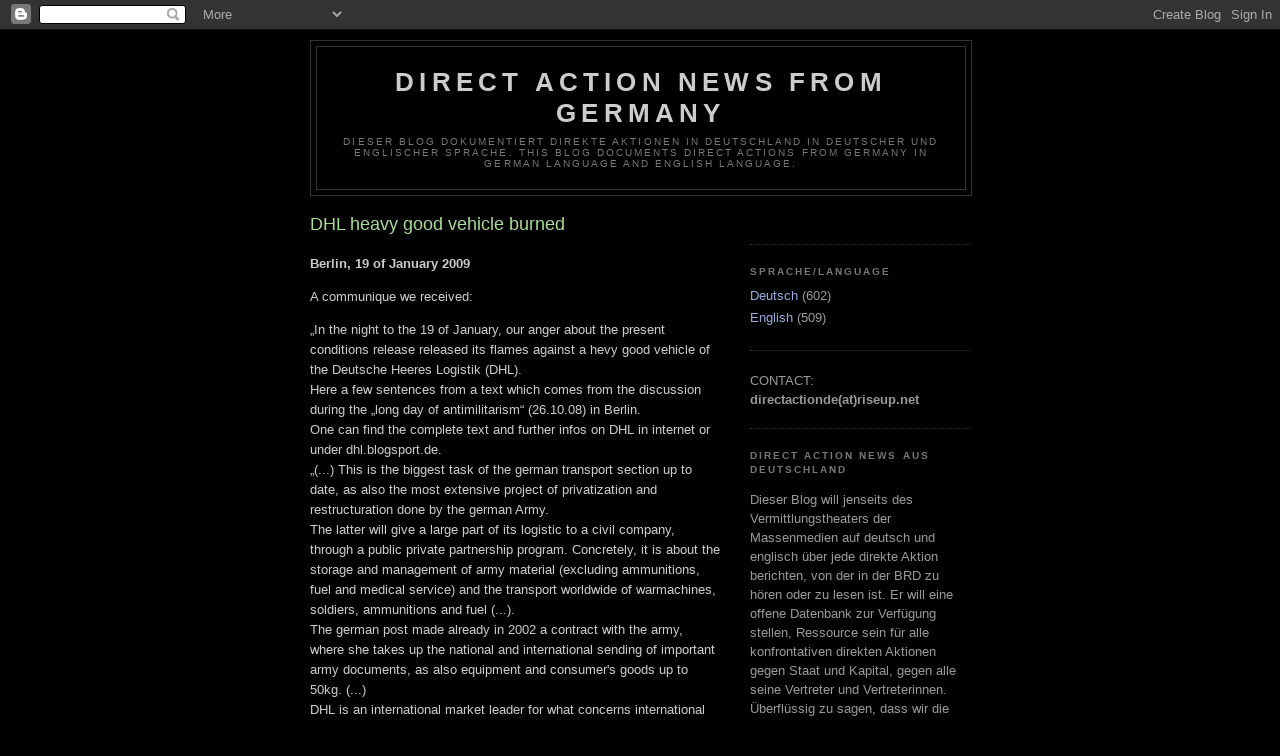

--- FILE ---
content_type: text/html; charset=UTF-8
request_url: https://directactionde.blogspot.com/2009/01/dhl-heavy-good-vehicle-burned.html
body_size: 13350
content:
<!DOCTYPE html>
<html dir='ltr'>
<head>
<link href='https://www.blogger.com/static/v1/widgets/2944754296-widget_css_bundle.css' rel='stylesheet' type='text/css'/>
<meta content='text/html; charset=UTF-8' http-equiv='Content-Type'/>
<meta content='blogger' name='generator'/>
<link href='https://directactionde.blogspot.com/favicon.ico' rel='icon' type='image/x-icon'/>
<link href='http://directactionde.blogspot.com/2009/01/dhl-heavy-good-vehicle-burned.html' rel='canonical'/>
<link rel="alternate" type="application/atom+xml" title="direct action news from germany - Atom" href="https://directactionde.blogspot.com/feeds/posts/default" />
<link rel="alternate" type="application/rss+xml" title="direct action news from germany - RSS" href="https://directactionde.blogspot.com/feeds/posts/default?alt=rss" />
<link rel="service.post" type="application/atom+xml" title="direct action news from germany - Atom" href="https://www.blogger.com/feeds/5617353451666682420/posts/default" />

<link rel="alternate" type="application/atom+xml" title="direct action news from germany - Atom" href="https://directactionde.blogspot.com/feeds/1059704417534071544/comments/default" />
<!--Can't find substitution for tag [blog.ieCssRetrofitLinks]-->
<link href='https://blogger.googleusercontent.com/img/b/R29vZ2xl/AVvXsEgufF7EdtSHHrwPXs5OHPiq7RWkGGVo_30zUZpDBalMcv5T9pethXPe_s7kY_eMReqN0khxwW5xVI0g6FjED5Esadp62g0LoSHVGI3WGR8OtRjJkiOoaFkkr7BerjJSPyj4J4cbHweWj8U/s320/gfx-dhl-fahrzeug-in-neukoelln-angezuendet,templateId%3DrenderScaled,property%3DBild,width%3D263.jpg' rel='image_src'/>
<meta content='http://directactionde.blogspot.com/2009/01/dhl-heavy-good-vehicle-burned.html' property='og:url'/>
<meta content='DHL heavy good vehicle burned' property='og:title'/>
<meta content='Berlin, 19 of January 2009    A communique we received:                „ In the night to the 19 of January, our anger about the present cond...' property='og:description'/>
<meta content='https://blogger.googleusercontent.com/img/b/R29vZ2xl/AVvXsEgufF7EdtSHHrwPXs5OHPiq7RWkGGVo_30zUZpDBalMcv5T9pethXPe_s7kY_eMReqN0khxwW5xVI0g6FjED5Esadp62g0LoSHVGI3WGR8OtRjJkiOoaFkkr7BerjJSPyj4J4cbHweWj8U/w1200-h630-p-k-no-nu/gfx-dhl-fahrzeug-in-neukoelln-angezuendet,templateId%3DrenderScaled,property%3DBild,width%3D263.jpg' property='og:image'/>
<title>direct action news from germany: DHL heavy good vehicle burned</title>
<style id='page-skin-1' type='text/css'><!--
/*
-----------------------------------------------
Blogger Template Style
Name:     Minima Black
Date:     26 Feb 2004
Updated by: Blogger Team
----------------------------------------------- */
/* Use this with templates/template-twocol.html */
body {
background:#000000;
margin:0;
color:#cccccc;
font: x-small "Trebuchet MS", Trebuchet, Verdana, Sans-serif;
font-size/* */:/**/small;
font-size: /**/small;
text-align: center;
}
a:link {
color:#99aadd;
text-decoration:none;
}
a:visited {
color:#aa77aa;
text-decoration:none;
}
a:hover {
color:#aadd99;
text-decoration:underline;
}
a img {
border-width:0;
}
/* Header
-----------------------------------------------
*/
#header-wrapper {
width:660px;
margin:0 auto 10px;
border:1px solid #333333;
}
#header-inner {
background-position: center;
margin-left: auto;
margin-right: auto;
}
#header {
margin: 5px;
border: 1px solid #333333;
text-align: center;
color:#cccccc;
}
#header h1 {
margin:5px 5px 0;
padding:15px 20px .25em;
line-height:1.2em;
text-transform:uppercase;
letter-spacing:.2em;
font: normal bold 200% 'Trebuchet MS',Trebuchet,Verdana,Sans-serif;
}
#header a {
color:#cccccc;
text-decoration:none;
}
#header a:hover {
color:#cccccc;
}
#header .description {
margin:0 5px 5px;
padding:0 20px 15px;
max-width:700px;
text-transform:uppercase;
letter-spacing:.2em;
line-height: 1.4em;
font: normal normal 78% 'Trebuchet MS', Trebuchet, Verdana, Sans-serif;
color: #777777;
}
#header img {
margin-left: auto;
margin-right: auto;
}
/* Outer-Wrapper
----------------------------------------------- */
#outer-wrapper {
width: 660px;
margin:0 auto;
padding:10px;
text-align:left;
font: normal normal 100% Arial, sans-serif;
}
#main-wrapper {
width: 410px;
float: left;
word-wrap: break-word; /* fix for long text breaking sidebar float in IE */
overflow: hidden;     /* fix for long non-text content breaking IE sidebar float */
}
#sidebar-wrapper {
width: 220px;
float: right;
word-wrap: break-word; /* fix for long text breaking sidebar float in IE */
overflow: hidden;     /* fix for long non-text content breaking IE sidebar float */
}
/* Headings
----------------------------------------------- */
h2 {
margin:1.5em 0 .75em;
font:normal bold 78% 'Trebuchet MS',Trebuchet,Arial,Verdana,Sans-serif;
line-height: 1.4em;
text-transform:uppercase;
letter-spacing:.2em;
color:#777777;
}
/* Posts
-----------------------------------------------
*/
h2.date-header {
margin:1.5em 0 .5em;
}
.post {
margin:.5em 0 1.5em;
border-bottom:1px dotted #333333;
padding-bottom:1.5em;
}
.post h3 {
margin:.25em 0 0;
padding:0 0 4px;
font-size:140%;
font-weight:normal;
line-height:1.4em;
color:#aadd99;
}
.post h3 a, .post h3 a:visited, .post h3 strong {
display:block;
text-decoration:none;
color:#aadd99;
font-weight:bold;
}
.post h3 strong, .post h3 a:hover {
color:#cccccc;
}
.post-body {
margin:0 0 .75em;
line-height:1.6em;
}
.post-body blockquote {
line-height:1.3em;
}
.post-footer {
margin: .75em 0;
color:#777777;
text-transform:uppercase;
letter-spacing:.1em;
font: normal normal 78% 'Trebuchet MS', Trebuchet, Arial, Verdana, Sans-serif;
line-height: 1.4em;
}
.comment-link {
margin-left:.6em;
}
.post img, table.tr-caption-container {
padding:4px;
border:1px solid #333333;
}
.tr-caption-container img {
border: none;
padding: 0;
}
.post blockquote {
margin:1em 20px;
}
.post blockquote p {
margin:.75em 0;
}
/* Comments
----------------------------------------------- */
#comments h4 {
margin:1em 0;
font-weight: bold;
line-height: 1.4em;
text-transform:uppercase;
letter-spacing:.2em;
color: #777777;
}
#comments-block {
margin:1em 0 1.5em;
line-height:1.6em;
}
#comments-block .comment-author {
margin:.5em 0;
}
#comments-block .comment-body {
margin:.25em 0 0;
}
#comments-block .comment-footer {
margin:-.25em 0 2em;
line-height: 1.4em;
text-transform:uppercase;
letter-spacing:.1em;
}
#comments-block .comment-body p {
margin:0 0 .75em;
}
.deleted-comment {
font-style:italic;
color:gray;
}
.feed-links {
clear: both;
line-height: 2.5em;
}
#blog-pager-newer-link {
float: left;
}
#blog-pager-older-link {
float: right;
}
#blog-pager {
text-align: center;
}
/* Sidebar Content
----------------------------------------------- */
.sidebar {
color: #999999;
line-height: 1.5em;
}
.sidebar ul {
list-style:none;
margin:0 0 0;
padding:0 0 0;
}
.sidebar li {
margin:0;
padding-top:0;
padding-right:0;
padding-bottom:.25em;
padding-left:15px;
text-indent:-15px;
line-height:1.5em;
}
.sidebar .widget, .main .widget {
border-bottom:1px dotted #333333;
margin:0 0 1.5em;
padding:0 0 1.5em;
}
.main .Blog {
border-bottom-width: 0;
}
/* Profile
----------------------------------------------- */
.profile-img {
float: left;
margin-top: 0;
margin-right: 5px;
margin-bottom: 5px;
margin-left: 0;
padding: 4px;
border: 1px solid #333333;
}
.profile-data {
margin:0;
text-transform:uppercase;
letter-spacing:.1em;
font: normal normal 78% 'Trebuchet MS', Trebuchet, Arial, Verdana, Sans-serif;
color: #777777;
font-weight: bold;
line-height: 1.6em;
}
.profile-datablock {
margin:.5em 0 .5em;
}
.profile-textblock {
margin: 0.5em 0;
line-height: 1.6em;
}
.profile-link {
font: normal normal 78% 'Trebuchet MS', Trebuchet, Arial, Verdana, Sans-serif;
text-transform: uppercase;
letter-spacing: .1em;
}
/* Footer
----------------------------------------------- */
#footer {
width:660px;
clear:both;
margin:0 auto;
padding-top:15px;
line-height: 1.6em;
text-transform:uppercase;
letter-spacing:.1em;
text-align: center;
}

--></style>
<link href='https://www.blogger.com/dyn-css/authorization.css?targetBlogID=5617353451666682420&amp;zx=cacf5887-3eaf-461d-8ac8-07780a781c48' media='none' onload='if(media!=&#39;all&#39;)media=&#39;all&#39;' rel='stylesheet'/><noscript><link href='https://www.blogger.com/dyn-css/authorization.css?targetBlogID=5617353451666682420&amp;zx=cacf5887-3eaf-461d-8ac8-07780a781c48' rel='stylesheet'/></noscript>
<meta name='google-adsense-platform-account' content='ca-host-pub-1556223355139109'/>
<meta name='google-adsense-platform-domain' content='blogspot.com'/>

</head>
<body>
<div class='navbar section' id='navbar'><div class='widget Navbar' data-version='1' id='Navbar1'><script type="text/javascript">
    function setAttributeOnload(object, attribute, val) {
      if(window.addEventListener) {
        window.addEventListener('load',
          function(){ object[attribute] = val; }, false);
      } else {
        window.attachEvent('onload', function(){ object[attribute] = val; });
      }
    }
  </script>
<div id="navbar-iframe-container"></div>
<script type="text/javascript" src="https://apis.google.com/js/platform.js"></script>
<script type="text/javascript">
      gapi.load("gapi.iframes:gapi.iframes.style.bubble", function() {
        if (gapi.iframes && gapi.iframes.getContext) {
          gapi.iframes.getContext().openChild({
              url: 'https://www.blogger.com/navbar/5617353451666682420?po\x3d1059704417534071544\x26origin\x3dhttps://directactionde.blogspot.com',
              where: document.getElementById("navbar-iframe-container"),
              id: "navbar-iframe"
          });
        }
      });
    </script><script type="text/javascript">
(function() {
var script = document.createElement('script');
script.type = 'text/javascript';
script.src = '//pagead2.googlesyndication.com/pagead/js/google_top_exp.js';
var head = document.getElementsByTagName('head')[0];
if (head) {
head.appendChild(script);
}})();
</script>
</div></div>
<div id='outer-wrapper'><div id='wrap2'>
<!-- skip links for text browsers -->
<span id='skiplinks' style='display:none;'>
<a href='#main'>skip to main </a> |
      <a href='#sidebar'>skip to sidebar</a>
</span>
<div id='header-wrapper'>
<div class='header section' id='header'><div class='widget Header' data-version='1' id='Header1'>
<div id='header-inner'>
<div class='titlewrapper'>
<h1 class='title'>
<a href='https://directactionde.blogspot.com/'>
direct action news from germany
</a>
</h1>
</div>
<div class='descriptionwrapper'>
<p class='description'><span>Dieser Blog dokumentiert direkte Aktionen in Deutschland in deutscher und englischer Sprache.

This blog documents direct actions from Germany in  german language and english language.</span></p>
</div>
</div>
</div></div>
</div>
<div id='content-wrapper'>
<div id='crosscol-wrapper' style='text-align:center'>
<div class='crosscol no-items section' id='crosscol'></div>
</div>
<div id='main-wrapper'>
<div class='main section' id='main'><div class='widget Blog' data-version='1' id='Blog1'>
<div class='blog-posts hfeed'>

          <div class="date-outer">
        

          <div class="date-posts">
        
<div class='post-outer'>
<div class='post hentry uncustomized-post-template' itemprop='blogPost' itemscope='itemscope' itemtype='http://schema.org/BlogPosting'>
<meta content='https://blogger.googleusercontent.com/img/b/R29vZ2xl/AVvXsEgufF7EdtSHHrwPXs5OHPiq7RWkGGVo_30zUZpDBalMcv5T9pethXPe_s7kY_eMReqN0khxwW5xVI0g6FjED5Esadp62g0LoSHVGI3WGR8OtRjJkiOoaFkkr7BerjJSPyj4J4cbHweWj8U/s320/gfx-dhl-fahrzeug-in-neukoelln-angezuendet,templateId%3DrenderScaled,property%3DBild,width%3D263.jpg' itemprop='image_url'/>
<meta content='5617353451666682420' itemprop='blogId'/>
<meta content='1059704417534071544' itemprop='postId'/>
<a name='1059704417534071544'></a>
<h3 class='post-title entry-title' itemprop='name'>
DHL heavy good vehicle burned
</h3>
<div class='post-header'>
<div class='post-header-line-1'></div>
</div>
<div class='post-body entry-content' id='post-body-1059704417534071544' itemprop='description articleBody'>
<p style="margin-bottom: 0cm; font-weight: bold;"><span style="font-family:Arial,sans-serif;">Berlin, 19 of January 2009</span></p>   <p style="margin-bottom: 0cm;"><span style="font-family:Arial,sans-serif;">A communique we received:</span><br /></p>               <p style="margin-bottom: 0cm;">&#8222;<span style="font-family:Arial,sans-serif;">In the night to the 19 of January, our anger about the present conditions release released its flames against a hevy good vehicle of the Deutsche Heeres Logistik (DHL).<br />Here a few sentences from a text which comes from the discussion during the &#8222;long day of antimilitarism&#8220; (26.10.08) in Berlin.</span><br /><span style="font-family:Arial,sans-serif;">One can find the complete text and further infos on DHL in internet or under dhl.blogsport.de.</span><br />&#8222;<span style="font-family:Arial,sans-serif;">(...) This is the biggest task of the german transport section up to date, as also the most extensive project of privatization and restructuration done by the german Army.<br />The latter will give a large part of its logistic to a civil company, through a public private partnership program. Concretely, it is about the storage and management of army material (excluding ammunitions, fuel and medical service) and the transport worldwide of warmachines, soldiers, ammunitions and fuel (...).</span><br /><span style="font-family:Arial,sans-serif;">The german post made already in 2002 a contract with the army, where she takes up the national and international sending of important army documents, as also equipment and consumer's goods up to 50kg. (...)<br />DHL is an international market leader for what concerns international express sending and transport on earth, but also for international airsending and maritime, being as well the first company which offered its services of logistic straight after the economical sanctions of the UN against Iraq have been stopped back in May 2003. The main customer there is the US army, through which DHL avances from being a mere warprofiteer towards being actively involved as war and occupation helper. The german post AG, as mothercompany of DHL, is concerned about secrecy and tries to play down the role of the freight for the public opinion as a mere post service for us soldiers.(...).</span><br /><span style="font-family:Arial,sans-serif;">Because of the difficult situation in terms of security, DHL uses tanked, unmarked vehicles. Just in afew, secure places they use the typical yellow DHL vehicles. The logistic operations are coordinated by Paul Gilett, an ex-army officer. From soldier to organizer of war logistic &#8211; just like him, most of &#8222;experts on foreign affairs&#8220; of the iraqui DHL team have a background in the army.<br />Former english soldierts will be signed up for organizing the security of the transports.(...)<br />It is seems to be a worthwhile &#8222;comprehensive approach&#8220; for an antimilitarist counterstrategy to attack the militarization in plain clothes&#8220;.</span></p><p style="margin-bottom: 0cm;"><a href="https://blogger.googleusercontent.com/img/b/R29vZ2xl/AVvXsEgufF7EdtSHHrwPXs5OHPiq7RWkGGVo_30zUZpDBalMcv5T9pethXPe_s7kY_eMReqN0khxwW5xVI0g6FjED5Esadp62g0LoSHVGI3WGR8OtRjJkiOoaFkkr7BerjJSPyj4J4cbHweWj8U/s1600-h/gfx-dhl-fahrzeug-in-neukoelln-angezuendet,templateId%3DrenderScaled,property%3DBild,width%3D263.jpg" onblur="try {parent.deselectBloggerImageGracefully();} catch(e) {}"><img alt="" border="0" id="BLOGGER_PHOTO_ID_5295955291411155154" src="https://blogger.googleusercontent.com/img/b/R29vZ2xl/AVvXsEgufF7EdtSHHrwPXs5OHPiq7RWkGGVo_30zUZpDBalMcv5T9pethXPe_s7kY_eMReqN0khxwW5xVI0g6FjED5Esadp62g0LoSHVGI3WGR8OtRjJkiOoaFkkr7BerjJSPyj4J4cbHweWj8U/s320/gfx-dhl-fahrzeug-in-neukoelln-angezuendet,templateId%3DrenderScaled,property%3DBild,width%3D263.jpg" style="cursor: pointer; width: 263px; height: 230px;" /></a></p>     <span style="font-family:Arial,sans-serif;">From the press:</span><p style="margin-bottom: 0cm; color: rgb(153, 255, 153); font-weight: bold;"><span style=";font-family:Arial,sans-serif;font-size:130%;"  >Leftists groups claim responsability for some attacks</span></p>   <p style="margin-bottom: 0cm;"><span style="font-family:Arial,sans-serif;">in Berlin, each week cars go in flames. Mostly this is directed against upperclass cars, but in the night to monday a heavy good vehicle of the DHL, sistercompany of the german post.<br />Now a group took responsability for eight attacks.</span></p>         <p style="margin-bottom: 0cm;"><span style="font-family:Arial,sans-serif;">The line of politically motivated arsons against cars keep ongoing undisturbed throught the new year.<br />In the night to monday, a heavy good vehicle of the DHL got burned. A passer byer noticed the flames around 1am and called the fire brigade. Within the left scene, one makes often use of enflamable devices.<br />State securitys took up the investigations.<br />The cops declared this to be the number eight arson attack on cars in the new year. Within the last year, police registered 87 politically motivated arsons, from which 68 where on cars. 98 cars have been burned.</span></p>  <p style="margin-bottom: 0cm;"><span style="font-family:Arial,sans-serif;">Police is powerless</span></p>       <p style="margin-bottom: 0cm;"><span style="font-family:Arial,sans-serif;">By now one has a claim signed by a leftist group, claiming responsability for the arson of eight cars between Friedrichshain, Neukölln, Kreuzberg and Mitte, which took place last december. This &#8222;Movement for militant resistance (game of words in german: &#8222;bewegung für militante widerstand, bmw&#8220;) claimed to have done it against the &#8222;restructuration&#8220; of poorer districts. The claim is under the motto &#8222;burning expensive cars versus gentrification&#8220;. Gentrification is the word which is used by left circles to describe the displacement of tennants from their original area through luxurious restructuring.<br />The group &#8222;BMW&#8220; mean that such cars have been chosen exactly in those districts, where such process takes place at most. Within the claim one presents as well a way how to burn cars.<br />As said, police is powerless against such actions, since the latter can be done within few seconds and without notice.</span></p>  <p style="margin-bottom: 0cm;"><span style="font-family:Arial,sans-serif;">Source: Tagespiegel</span></p>
<div style='clear: both;'></div>
</div>
<div class='post-footer'>
<div class='post-footer-line post-footer-line-1'>
<span class='post-author vcard'>
</span>
<span class='post-timestamp'>
</span>
<span class='post-comment-link'>
</span>
<span class='post-icons'>
<span class='item-control blog-admin pid-1140074919'>
<a href='https://www.blogger.com/post-edit.g?blogID=5617353451666682420&postID=1059704417534071544&from=pencil' title='Post bearbeiten'>
<img alt='' class='icon-action' height='18' src='https://resources.blogblog.com/img/icon18_edit_allbkg.gif' width='18'/>
</a>
</span>
</span>
<div class='post-share-buttons goog-inline-block'>
</div>
</div>
<div class='post-footer-line post-footer-line-2'>
<span class='post-labels'>
Labels:
<a href='https://directactionde.blogspot.com/search/label/English' rel='tag'>English</a>
</span>
</div>
<div class='post-footer-line post-footer-line-3'>
<span class='post-location'>
</span>
</div>
</div>
</div>
<div class='comments' id='comments'>
<a name='comments'></a>
</div>
</div>

        </div></div>
      
</div>
<div class='blog-pager' id='blog-pager'>
<span id='blog-pager-newer-link'>
<a class='blog-pager-newer-link' href='https://directactionde.blogspot.com/2009/01/dhl-transporter-angezndet.html' id='Blog1_blog-pager-newer-link' title='Neuerer Post'>Neuerer Post</a>
</span>
<span id='blog-pager-older-link'>
<a class='blog-pager-older-link' href='https://directactionde.blogspot.com/2009/01/pfullinger-nazi-tattoostudio-gesmasht.html' id='Blog1_blog-pager-older-link' title='Älterer Post'>Älterer Post</a>
</span>
<a class='home-link' href='https://directactionde.blogspot.com/'>Startseite</a>
</div>
<div class='clear'></div>
<div class='post-feeds'>
</div>
</div></div>
</div>
<div id='sidebar-wrapper'>
<div class='sidebar section' id='sidebar'><div class='widget HTML' data-version='1' id='HTML1'>
<div class='widget-content'>
<div id="statcounter_image" style="display:inline;"><a class="statcounter" href="http://www.statcounter.com/blogger/" title="hit counter for blogger"><img alt="hit counter for blogger" style="border:none;" src="https://lh3.googleusercontent.com/blogger_img_proxy/AEn0k_tIfmVUYZRFKXr_VyRwSRFMN2JxV1PkF00EQwSzC5Q79pOpWSoptsXqKpGgYTiPqp08g2ER7F45bdY4SCJLSKyjb0CGubVuQw2Sun2i1ytW2sc=s0-d"></a></div>
</div>
<div class='clear'></div>
</div><div class='widget Label' data-version='1' id='Label1'>
<h2>Sprache/Language</h2>
<div class='widget-content list-label-widget-content'>
<ul>
<li>
<a dir='ltr' href='https://directactionde.blogspot.com/search/label/Deutsch'>Deutsch</a>
<span dir='ltr'>(602)</span>
</li>
<li>
<a dir='ltr' href='https://directactionde.blogspot.com/search/label/English'>English</a>
<span dir='ltr'>(509)</span>
</li>
</ul>
<div class='clear'></div>
</div>
</div><div class='widget Text' data-version='1' id='Text3'>
<div class='widget-content'>
<span>CONTACT: <span style="font-weight: bold;">directactionde(at)riseup.net</span></span><br/>
</div>
<div class='clear'></div>
</div><div class='widget Text' data-version='1' id='Text1'>
<h2 class='title'>Direct Action News aus Deutschland</h2>
<div class='widget-content'>
<blockquote></blockquote><blockquote></blockquote><p>Dieser Blog will jenseits des Vermittlungstheaters der Massenmedien auf deutsch und englisch über jede direkte Aktion berichten, von der in der BRD zu hören oder zu lesen ist. Er will eine offene Datenbank zur Verfügung stellen, Ressource sein für alle konfrontativen direkten Aktionen gegen Staat und Kapital, gegen alle seine Vertreter und Vertreterinnen.<br/>Überflüssig zu sagen, dass wir die Aktionen derjenigen dokumentieren wollen, die im andauernden sozialen Krieg beginnen zu handeln, die aktiv dafür kämpfen, die kapitalistischen Beziehungen zu überwinden, um zu einer Welt zu kommen, die befreit ist von Ausbeutung, Geschlechterrollenscheiß, Religion, Klassen und Nationen (und dem ganzen Rest, na klar). Was heißt, dass sich Nazis, ob autonom oder nicht, religiöse Freaks und ähnliche Nerds augenblicklich von hier verpissen sollten!<br/>Wir wollen die Verbreitung von Neuigkeiten über solche Aktionen in der BRD und sonstwo in der Welt verbessern: allzu oft stellen wir einen riesigen Mangel an Wissen dieser Art fest, überall und innerhalb der gesetzten Grenzen der BRD. Wir denken, dass es wichtig ist, die Verbreitung solcher Nachrichten zu forcieren, um Leute zu inspirieren und zu zeigen, dass Widerstand vielfältig, auf unterschiedlichen Ebenen weit verbreitet und notwendig ist. Das ist hier nicht anders als im Rest der Welt. In Zeiten, in denen das Internet zentral geworden ist und oftmals andere Informationsquellen ersetzt, z.B. die selbst herausgebrachte Zeitung (weitaus spannender als das Netz...), haben wir uns entschieden, dieses Medium zu nutzen, um ein größeres Publikum zu erreichen. Die Grenzen dieses tech-no-logischen Mittels sind uns klar.<br/>Dieser Blog ist unabhängig von jeder Gruppe oder Person, deren Aktionen hier veröffentlicht wird, und umgekehrt. Um eine Übersetzung, einen Hinweis, link, usw. beizutragen könnt ihr hier Kontakt zu uns aufnehmen: </p><p>directactionde(at)riseup.net<br/></p>
</div>
<div class='clear'></div>
</div><div class='widget Text' data-version='1' id='Text2'>
<h2 class='title'>Direct Action News from Germany</h2>
<div class='widget-content'>
This blog is an attempt to cover, publicise and translate any reported direct action from Germany apart from the mass-media mediation game. It aims to provide an open database and resource system about any confrontative, direct action against State and Capital, as against its various agents.<br/>Needless to say, we aim to document any action produced by those who began to act in the ongoing social war, say the ones who actively fight to overcome capitalist relationships towards a world liberated from exploitation, genderroleshit, religion, classes and nations (and all the rest of course). Which means that nazis, autonomous or not, religious-freaks and all similar nerds can get the fuck out here!<br/>We want to improve the circulation of news about such actions in Germany as well elsewhere in the world: too often we noticed a huge lack of news of this kind reaching the rest of the world, as within the given german borders. We think is important to improve such a circulation, in order to possibly inspire people around and show that resistance is various, widespread and necessary, on different levels, here no less than in the rest of the world. In times of widespread internet usage, which often substitutes other source of informations such as self-published journal (way more interesting than internet...), we decided to make as well a use of this mean in order to reach a wider audience, but being well-aware of the inner limitations that such a tech-no-logical mean represents.<br/>This blog is independent from any group or individual whose actions may be published here and vice-versa. To contribute with a translation, suggestion, link and so on, you can contact us here: directactionde(at)riseup.net<br/>
</div>
<div class='clear'></div>
</div><div class='widget BlogArchive' data-version='1' id='BlogArchive1'>
<h2>Blog-Archiv</h2>
<div class='widget-content'>
<div id='ArchiveList'>
<div id='BlogArchive1_ArchiveList'>
<ul class='hierarchy'>
<li class='archivedate collapsed'>
<a class='toggle' href='javascript:void(0)'>
<span class='zippy'>

        &#9658;&#160;
      
</span>
</a>
<a class='post-count-link' href='https://directactionde.blogspot.com/2010/'>
2010
</a>
<span class='post-count' dir='ltr'>(52)</span>
<ul class='hierarchy'>
<li class='archivedate collapsed'>
<a class='toggle' href='javascript:void(0)'>
<span class='zippy'>

        &#9658;&#160;
      
</span>
</a>
<a class='post-count-link' href='https://directactionde.blogspot.com/2010/03/'>
März
</a>
<span class='post-count' dir='ltr'>(13)</span>
</li>
</ul>
<ul class='hierarchy'>
<li class='archivedate collapsed'>
<a class='toggle' href='javascript:void(0)'>
<span class='zippy'>

        &#9658;&#160;
      
</span>
</a>
<a class='post-count-link' href='https://directactionde.blogspot.com/2010/02/'>
Februar
</a>
<span class='post-count' dir='ltr'>(21)</span>
</li>
</ul>
<ul class='hierarchy'>
<li class='archivedate collapsed'>
<a class='toggle' href='javascript:void(0)'>
<span class='zippy'>

        &#9658;&#160;
      
</span>
</a>
<a class='post-count-link' href='https://directactionde.blogspot.com/2010/01/'>
Januar
</a>
<span class='post-count' dir='ltr'>(18)</span>
</li>
</ul>
</li>
</ul>
<ul class='hierarchy'>
<li class='archivedate expanded'>
<a class='toggle' href='javascript:void(0)'>
<span class='zippy toggle-open'>

        &#9660;&#160;
      
</span>
</a>
<a class='post-count-link' href='https://directactionde.blogspot.com/2009/'>
2009
</a>
<span class='post-count' dir='ltr'>(767)</span>
<ul class='hierarchy'>
<li class='archivedate collapsed'>
<a class='toggle' href='javascript:void(0)'>
<span class='zippy'>

        &#9658;&#160;
      
</span>
</a>
<a class='post-count-link' href='https://directactionde.blogspot.com/2009/12/'>
Dezember
</a>
<span class='post-count' dir='ltr'>(66)</span>
</li>
</ul>
<ul class='hierarchy'>
<li class='archivedate collapsed'>
<a class='toggle' href='javascript:void(0)'>
<span class='zippy'>

        &#9658;&#160;
      
</span>
</a>
<a class='post-count-link' href='https://directactionde.blogspot.com/2009/11/'>
November
</a>
<span class='post-count' dir='ltr'>(79)</span>
</li>
</ul>
<ul class='hierarchy'>
<li class='archivedate collapsed'>
<a class='toggle' href='javascript:void(0)'>
<span class='zippy'>

        &#9658;&#160;
      
</span>
</a>
<a class='post-count-link' href='https://directactionde.blogspot.com/2009/10/'>
Oktober
</a>
<span class='post-count' dir='ltr'>(78)</span>
</li>
</ul>
<ul class='hierarchy'>
<li class='archivedate collapsed'>
<a class='toggle' href='javascript:void(0)'>
<span class='zippy'>

        &#9658;&#160;
      
</span>
</a>
<a class='post-count-link' href='https://directactionde.blogspot.com/2009/09/'>
September
</a>
<span class='post-count' dir='ltr'>(67)</span>
</li>
</ul>
<ul class='hierarchy'>
<li class='archivedate collapsed'>
<a class='toggle' href='javascript:void(0)'>
<span class='zippy'>

        &#9658;&#160;
      
</span>
</a>
<a class='post-count-link' href='https://directactionde.blogspot.com/2009/08/'>
August
</a>
<span class='post-count' dir='ltr'>(55)</span>
</li>
</ul>
<ul class='hierarchy'>
<li class='archivedate collapsed'>
<a class='toggle' href='javascript:void(0)'>
<span class='zippy'>

        &#9658;&#160;
      
</span>
</a>
<a class='post-count-link' href='https://directactionde.blogspot.com/2009/07/'>
Juli
</a>
<span class='post-count' dir='ltr'>(66)</span>
</li>
</ul>
<ul class='hierarchy'>
<li class='archivedate collapsed'>
<a class='toggle' href='javascript:void(0)'>
<span class='zippy'>

        &#9658;&#160;
      
</span>
</a>
<a class='post-count-link' href='https://directactionde.blogspot.com/2009/06/'>
Juni
</a>
<span class='post-count' dir='ltr'>(82)</span>
</li>
</ul>
<ul class='hierarchy'>
<li class='archivedate collapsed'>
<a class='toggle' href='javascript:void(0)'>
<span class='zippy'>

        &#9658;&#160;
      
</span>
</a>
<a class='post-count-link' href='https://directactionde.blogspot.com/2009/05/'>
Mai
</a>
<span class='post-count' dir='ltr'>(53)</span>
</li>
</ul>
<ul class='hierarchy'>
<li class='archivedate collapsed'>
<a class='toggle' href='javascript:void(0)'>
<span class='zippy'>

        &#9658;&#160;
      
</span>
</a>
<a class='post-count-link' href='https://directactionde.blogspot.com/2009/04/'>
April
</a>
<span class='post-count' dir='ltr'>(83)</span>
</li>
</ul>
<ul class='hierarchy'>
<li class='archivedate collapsed'>
<a class='toggle' href='javascript:void(0)'>
<span class='zippy'>

        &#9658;&#160;
      
</span>
</a>
<a class='post-count-link' href='https://directactionde.blogspot.com/2009/03/'>
März
</a>
<span class='post-count' dir='ltr'>(50)</span>
</li>
</ul>
<ul class='hierarchy'>
<li class='archivedate collapsed'>
<a class='toggle' href='javascript:void(0)'>
<span class='zippy'>

        &#9658;&#160;
      
</span>
</a>
<a class='post-count-link' href='https://directactionde.blogspot.com/2009/02/'>
Februar
</a>
<span class='post-count' dir='ltr'>(34)</span>
</li>
</ul>
<ul class='hierarchy'>
<li class='archivedate expanded'>
<a class='toggle' href='javascript:void(0)'>
<span class='zippy toggle-open'>

        &#9660;&#160;
      
</span>
</a>
<a class='post-count-link' href='https://directactionde.blogspot.com/2009/01/'>
Januar
</a>
<span class='post-count' dir='ltr'>(54)</span>
<ul class='posts'>
<li><a href='https://directactionde.blogspot.com/2009/02/wieder-zwei-brandanschlage-auf.html'>Wieder zwei Brandanschläge auf Luxusautos</a></li>
<li><a href='https://directactionde.blogspot.com/2009/01/again-two-arsons-against-upperclass.html'>Again two arsons against upperclass cars</a></li>
<li><a href='https://directactionde.blogspot.com/2009/01/cdu-buro-beschadigt.html'>CDU Büro beschädigt</a></li>
<li><a href='https://directactionde.blogspot.com/2009/01/cdu-offices-trashed.html'>CDU offices trashed</a></li>
<li><a href='https://directactionde.blogspot.com/2009/01/porsche-abgefackelt.html'>Porsche abgefackelt</a></li>
<li><a href='https://directactionde.blogspot.com/2009/01/porsche-torched.html'>Porsche torched</a></li>
<li><a href='https://directactionde.blogspot.com/2009/01/aktion-gegen-dhl-briefkasten-oliv-grun.html'>Aktion gegen DHL: Briefkästen oliv-grün gefärbt</a></li>
<li><a href='https://directactionde.blogspot.com/2009/01/action-against-dhl-letter-boxes-painted.html'>Action against DHL: letter boxes painted olive green</a></li>
<li><a href='https://directactionde.blogspot.com/2009/01/bmw-angezundet.html'>BMW angezündet</a></li>
<li><a href='https://directactionde.blogspot.com/2009/01/bmw-burned.html'>BMW burned</a></li>
<li><a href='https://directactionde.blogspot.com/2009/01/erneut-auto-in-berlin-angezundet.html'>Erneut Auto in Berlin angezündet: Staatsschutz erm...</a></li>
<li><a href='https://directactionde.blogspot.com/2009/01/again-car-burned-in-berlin-state.html'>Again a car burned in Berlin: state security inves...</a></li>
<li><a href='https://directactionde.blogspot.com/2009/01/randale-aus-wut-uber-den-tod-von-dennis.html'>Randale aus Wut über den Tod von Dennis J.</a></li>
<li><a href='https://directactionde.blogspot.com/2009/01/ravage-following-mortal-gunshots-in_26.html'>Ravage following the mortal gunshots in Schönfließ</a></li>
<li><a href='https://directactionde.blogspot.com/2009/01/erneut-autos-abgefackelt.html'>Erneut Autos abgefackelt</a></li>
<li><a href='https://directactionde.blogspot.com/2009/01/again-cars-torched.html'>Again cars torched</a></li>
<li><a href='https://directactionde.blogspot.com/2009/01/5-autos-der-deutschen-bahn-angezndet.html'>Brandanschlag auf  Autos der Deutschen Bahn</a></li>
<li><a href='https://directactionde.blogspot.com/2009/01/arson-attack-on-cars-of-german-railway.html'>Arson attack on cars of the German Railway Service...</a></li>
<li><a href='https://directactionde.blogspot.com/2009/01/auto-eines-zustelldienstes-angezndet.html'>Auto eines Zustelldienstes (DHL) angezündet</a></li>
<li><a href='https://directactionde.blogspot.com/2009/01/car-of-delivering-service-company.html'>Car of a delivering service company (DHL) torched</a></li>
<li><a href='https://directactionde.blogspot.com/2009/01/auenzaun-der-bereitschaftspolizei.html'>Außenzaun der Bereitschaftspolizei beschädigt</a></li>
<li><a href='https://directactionde.blogspot.com/2009/01/external-fence-property-of-police.html'>External fence property of the police damaged</a></li>
<li><a href='https://directactionde.blogspot.com/2009/01/dhl-transporter-angezndet.html'>DHL Transporter angezündet</a></li>
<li><a href='https://directactionde.blogspot.com/2009/01/dhl-heavy-good-vehicle-burned.html'>DHL heavy good vehicle burned</a></li>
<li><a href='https://directactionde.blogspot.com/2009/01/pfullinger-nazi-tattoostudio-gesmasht.html'>Pfullinger Nazi Tattoostudio gesmasht</a></li>
<li><a href='https://directactionde.blogspot.com/2009/01/pfullinger-neonazi-tattostudio-smashed.html'>Pfullinger Neonazi tattostudio smashed</a></li>
<li><a href='https://directactionde.blogspot.com/2009/01/brandanschlag-auf-sozialgericht.html'>Brandanschlag auf Sozialgericht</a></li>
<li><a href='https://directactionde.blogspot.com/2009/01/arson-attack-against-social-court.html'>Arson attack against the social court</a></li>
<li><a href='https://directactionde.blogspot.com/2009/01/dhl-in-munchen-angegriffen.html'>DHL in München angegriffen</a></li>
<li><a href='https://directactionde.blogspot.com/2009/01/dhl-attacked-in-munich.html'>DHL attacked in Münich</a></li>
<li><a href='https://directactionde.blogspot.com/2009/01/brandanschlag-auf-arbeitsagentur-in.html'>Brandanschlag auf Arbeitsagentur in Charlottenburg</a></li>
<li><a href='https://directactionde.blogspot.com/2009/01/arson-attack-against-jobcenter-dole.html'>Arson attack against a jobcenter (dole office) in ...</a></li>
<li><a href='https://directactionde.blogspot.com/2009/01/drei-luxusautos-in-brand-gesteckt.html'>Drei Luxusautos in Brand gesteckt</a></li>
<li><a href='https://directactionde.blogspot.com/2009/01/three-upperclass-cars-burned.html'>Three upperclass cars burned</a></li>
<li><a href='https://directactionde.blogspot.com/2009/01/brandanschlag-auf-auto-der.html'>Brandanschlag auf Auto der Bundespolizei</a></li>
<li><a href='https://directactionde.blogspot.com/2009/01/arson-attack-against-car-of-border.html'>Arson attack against a car of the border police</a></li>
<li><a href='https://directactionde.blogspot.com/2009/01/zwei-autos-und-ein-motorrad-in-brand.html'>Zwei Autos und ein Motorrad in Brand gesteckt</a></li>
<li><a href='https://directactionde.blogspot.com/2009/01/two-cars-and-moto-burned-down.html'>Two cars and a moto burned down</a></li>
<li><a href='https://directactionde.blogspot.com/2009/01/unbekannte-setzen-baumaschinen-in-brand.html'>Unbekannte setzen Baumaschinen in Brand</a></li>
<li><a href='https://directactionde.blogspot.com/2009/01/unknown-persons-set-construction.html'>Unknown persons set construction machines in flames</a></li>
<li><a href='https://directactionde.blogspot.com/2009/01/nazistrukturen-angegriffen.html'>Nazistrukturen angegriffen</a></li>
<li><a href='https://directactionde.blogspot.com/2009/01/neonazi-structures-attacked.html'>Neonazi structures attacked</a></li>
<li><a href='https://directactionde.blogspot.com/2009/01/wieder-zwei-luxusautos-angezndet.html'>Wieder zwei Luxusautos angezündet</a></li>
<li><a href='https://directactionde.blogspot.com/2009/01/again-two-upperclass-cars-burned.html'>Again two upperclass cars burned</a></li>
<li><a href='https://directactionde.blogspot.com/2009/01/steine-auf-cdu-brgerbro-u-amtsgericht.html'>Steine auf CDU-Bürgerbüro u. Amtsgericht</a></li>
<li><a href='https://directactionde.blogspot.com/2009/01/stones-against-cdu-citizens-bro-and.html'>Stones against a CDU-citizen`s büro and the local ...</a></li>
<li><a href='https://directactionde.blogspot.com/2009/01/kriegerdenkmler-verschnert.html'>Kriegerdenkmäler verschönert!</a></li>
<li><a href='https://directactionde.blogspot.com/2009/01/war-memorial-made-nicer.html'>War memorial made nicer!</a></li>
<li><a href='https://directactionde.blogspot.com/2009/01/erneut-auto-in-berlin-angezndet.html'>Erneut Auto in Berlin angezündet</a></li>
<li><a href='https://directactionde.blogspot.com/2009/01/again-another-car-burned-down.html'>Again another car burned down</a></li>
<li><a href='https://directactionde.blogspot.com/2009/01/bis-zu-1000-personen-greifen.html'>Bis zu 1000 Personen greifen Streifenwagen und Pol...</a></li>
<li><a href='https://directactionde.blogspot.com/2009/01/up-to-1000-people-attacked-police.html'>Up to 1000 people attacked a police station and po...</a></li>
<li><a href='https://directactionde.blogspot.com/2009/01/auseinandersetzungen-mit-der-polizei.html'>Auseinandersetzungen mit der Polizei an Silvester</a></li>
<li><a href='https://directactionde.blogspot.com/2009/01/confrontation-with-police-on-new-years.html'>Confrontation with the police on new year&#39;s eve</a></li>
</ul>
</li>
</ul>
</li>
</ul>
<ul class='hierarchy'>
<li class='archivedate collapsed'>
<a class='toggle' href='javascript:void(0)'>
<span class='zippy'>

        &#9658;&#160;
      
</span>
</a>
<a class='post-count-link' href='https://directactionde.blogspot.com/2008/'>
2008
</a>
<span class='post-count' dir='ltr'>(287)</span>
<ul class='hierarchy'>
<li class='archivedate collapsed'>
<a class='toggle' href='javascript:void(0)'>
<span class='zippy'>

        &#9658;&#160;
      
</span>
</a>
<a class='post-count-link' href='https://directactionde.blogspot.com/2008/12/'>
Dezember
</a>
<span class='post-count' dir='ltr'>(58)</span>
</li>
</ul>
<ul class='hierarchy'>
<li class='archivedate collapsed'>
<a class='toggle' href='javascript:void(0)'>
<span class='zippy'>

        &#9658;&#160;
      
</span>
</a>
<a class='post-count-link' href='https://directactionde.blogspot.com/2008/11/'>
November
</a>
<span class='post-count' dir='ltr'>(21)</span>
</li>
</ul>
<ul class='hierarchy'>
<li class='archivedate collapsed'>
<a class='toggle' href='javascript:void(0)'>
<span class='zippy'>

        &#9658;&#160;
      
</span>
</a>
<a class='post-count-link' href='https://directactionde.blogspot.com/2008/10/'>
Oktober
</a>
<span class='post-count' dir='ltr'>(32)</span>
</li>
</ul>
<ul class='hierarchy'>
<li class='archivedate collapsed'>
<a class='toggle' href='javascript:void(0)'>
<span class='zippy'>

        &#9658;&#160;
      
</span>
</a>
<a class='post-count-link' href='https://directactionde.blogspot.com/2008/09/'>
September
</a>
<span class='post-count' dir='ltr'>(41)</span>
</li>
</ul>
<ul class='hierarchy'>
<li class='archivedate collapsed'>
<a class='toggle' href='javascript:void(0)'>
<span class='zippy'>

        &#9658;&#160;
      
</span>
</a>
<a class='post-count-link' href='https://directactionde.blogspot.com/2008/08/'>
August
</a>
<span class='post-count' dir='ltr'>(30)</span>
</li>
</ul>
<ul class='hierarchy'>
<li class='archivedate collapsed'>
<a class='toggle' href='javascript:void(0)'>
<span class='zippy'>

        &#9658;&#160;
      
</span>
</a>
<a class='post-count-link' href='https://directactionde.blogspot.com/2008/07/'>
Juli
</a>
<span class='post-count' dir='ltr'>(15)</span>
</li>
</ul>
<ul class='hierarchy'>
<li class='archivedate collapsed'>
<a class='toggle' href='javascript:void(0)'>
<span class='zippy'>

        &#9658;&#160;
      
</span>
</a>
<a class='post-count-link' href='https://directactionde.blogspot.com/2008/06/'>
Juni
</a>
<span class='post-count' dir='ltr'>(19)</span>
</li>
</ul>
<ul class='hierarchy'>
<li class='archivedate collapsed'>
<a class='toggle' href='javascript:void(0)'>
<span class='zippy'>

        &#9658;&#160;
      
</span>
</a>
<a class='post-count-link' href='https://directactionde.blogspot.com/2008/05/'>
Mai
</a>
<span class='post-count' dir='ltr'>(24)</span>
</li>
</ul>
<ul class='hierarchy'>
<li class='archivedate collapsed'>
<a class='toggle' href='javascript:void(0)'>
<span class='zippy'>

        &#9658;&#160;
      
</span>
</a>
<a class='post-count-link' href='https://directactionde.blogspot.com/2008/04/'>
April
</a>
<span class='post-count' dir='ltr'>(22)</span>
</li>
</ul>
<ul class='hierarchy'>
<li class='archivedate collapsed'>
<a class='toggle' href='javascript:void(0)'>
<span class='zippy'>

        &#9658;&#160;
      
</span>
</a>
<a class='post-count-link' href='https://directactionde.blogspot.com/2008/03/'>
März
</a>
<span class='post-count' dir='ltr'>(13)</span>
</li>
</ul>
<ul class='hierarchy'>
<li class='archivedate collapsed'>
<a class='toggle' href='javascript:void(0)'>
<span class='zippy'>

        &#9658;&#160;
      
</span>
</a>
<a class='post-count-link' href='https://directactionde.blogspot.com/2008/02/'>
Februar
</a>
<span class='post-count' dir='ltr'>(10)</span>
</li>
</ul>
<ul class='hierarchy'>
<li class='archivedate collapsed'>
<a class='toggle' href='javascript:void(0)'>
<span class='zippy'>

        &#9658;&#160;
      
</span>
</a>
<a class='post-count-link' href='https://directactionde.blogspot.com/2008/01/'>
Januar
</a>
<span class='post-count' dir='ltr'>(2)</span>
</li>
</ul>
</li>
</ul>
<ul class='hierarchy'>
<li class='archivedate collapsed'>
<a class='toggle' href='javascript:void(0)'>
<span class='zippy'>

        &#9658;&#160;
      
</span>
</a>
<a class='post-count-link' href='https://directactionde.blogspot.com/2007/'>
2007
</a>
<span class='post-count' dir='ltr'>(7)</span>
<ul class='hierarchy'>
<li class='archivedate collapsed'>
<a class='toggle' href='javascript:void(0)'>
<span class='zippy'>

        &#9658;&#160;
      
</span>
</a>
<a class='post-count-link' href='https://directactionde.blogspot.com/2007/12/'>
Dezember
</a>
<span class='post-count' dir='ltr'>(6)</span>
</li>
</ul>
<ul class='hierarchy'>
<li class='archivedate collapsed'>
<a class='toggle' href='javascript:void(0)'>
<span class='zippy'>

        &#9658;&#160;
      
</span>
</a>
<a class='post-count-link' href='https://directactionde.blogspot.com/2007/11/'>
November
</a>
<span class='post-count' dir='ltr'>(1)</span>
</li>
</ul>
</li>
</ul>
</div>
</div>
<div class='clear'></div>
</div>
</div><div class='widget LinkList' data-version='1' id='LinkList1'>
<div class='widget-content'>
<ul>
<li><a href='http://polisson.blogsport.de/'>Polisson (Action-News from France)</a></li>
<li><a href='http://thisisourjob.wordpress.com/'>This is our Job</a></li>
<li><a href='http://directactiongr.blogspot.com/'>Direct Action News from Greece</a></li>
<li><a href='http://suieetcendres.blogspot.com/search/label/english'>Suie & Cendres (Belgium)</a></li>
<li><a href='http://confrontation.wordpress.com/'>Confrontation (Canada)</a></li>
<li><a href='http://aftaka.org/tag/english/'>Aftaka (Iceland)</a></li>
<li><a href='http://www.occupiedlondon.org/blog/'>On The Greek Riots</a></li>
<li><a href='http://cettesemaine.free.fr/spip/index.php3'>Brèves du désordre (France)</a></li>
<li><a href='http://www.socialrupture.blogspot.com/'>Anarchist News Blog (US)</a></li>
<li><a href='http://peacelines.blogsport.de/'>Peacelines (Irland)</a></li>
<li><a href='http://home.arcor.de/dokumentationX/'>Dokumentation X (MG)</a></li>
<li><a href='http://www.325collective.com/direct-action.html'>325 Collective</a></li>
<li><a href='http://www.directaction.info/'>Bite Back Magazine</a></li>
<li><a href='http://noprisonnostate.blogsport.de/'>No Prison - No State</a></li>
<li><a href='http://www.dissentnetzwerk.org/'>Dissent Netzwerk</a></li>
<li><a href='http://gipfelsoli.org/'>Gipfelsoli</a></li>
<li><a href='http://tarnac9.noblogs.org/'>Soliseite für die Tarnac9</a></li>
<li><a href='http://www.3monkeyz.net/index_De.htm'>3monkeyz - Digital Anarchie</a></li>
<li><a href='http://tor.eff.org/'>Anonymes surfen im Internet</a></li>
</ul>
<div class='clear'></div>
</div>
</div></div>
</div>
<!-- spacer for skins that want sidebar and main to be the same height-->
<div class='clear'>&#160;</div>
</div>
<!-- end content-wrapper -->
<div id='footer-wrapper'>
<div class='footer no-items section' id='footer'></div>
</div>
</div></div>
<!-- end outer-wrapper -->

<script type="text/javascript" src="https://www.blogger.com/static/v1/widgets/2028843038-widgets.js"></script>
<script type='text/javascript'>
window['__wavt'] = 'AOuZoY4WNjoh5PVqA2ImnkQ5sofnVtsyxw:1769304510248';_WidgetManager._Init('//www.blogger.com/rearrange?blogID\x3d5617353451666682420','//directactionde.blogspot.com/2009/01/dhl-heavy-good-vehicle-burned.html','5617353451666682420');
_WidgetManager._SetDataContext([{'name': 'blog', 'data': {'blogId': '5617353451666682420', 'title': 'direct action news from germany', 'url': 'https://directactionde.blogspot.com/2009/01/dhl-heavy-good-vehicle-burned.html', 'canonicalUrl': 'http://directactionde.blogspot.com/2009/01/dhl-heavy-good-vehicle-burned.html', 'homepageUrl': 'https://directactionde.blogspot.com/', 'searchUrl': 'https://directactionde.blogspot.com/search', 'canonicalHomepageUrl': 'http://directactionde.blogspot.com/', 'blogspotFaviconUrl': 'https://directactionde.blogspot.com/favicon.ico', 'bloggerUrl': 'https://www.blogger.com', 'hasCustomDomain': false, 'httpsEnabled': true, 'enabledCommentProfileImages': false, 'gPlusViewType': 'FILTERED_POSTMOD', 'adultContent': false, 'analyticsAccountNumber': '', 'encoding': 'UTF-8', 'locale': 'de', 'localeUnderscoreDelimited': 'de', 'languageDirection': 'ltr', 'isPrivate': false, 'isMobile': false, 'isMobileRequest': false, 'mobileClass': '', 'isPrivateBlog': false, 'isDynamicViewsAvailable': true, 'feedLinks': '\x3clink rel\x3d\x22alternate\x22 type\x3d\x22application/atom+xml\x22 title\x3d\x22direct action news from germany - Atom\x22 href\x3d\x22https://directactionde.blogspot.com/feeds/posts/default\x22 /\x3e\n\x3clink rel\x3d\x22alternate\x22 type\x3d\x22application/rss+xml\x22 title\x3d\x22direct action news from germany - RSS\x22 href\x3d\x22https://directactionde.blogspot.com/feeds/posts/default?alt\x3drss\x22 /\x3e\n\x3clink rel\x3d\x22service.post\x22 type\x3d\x22application/atom+xml\x22 title\x3d\x22direct action news from germany - Atom\x22 href\x3d\x22https://www.blogger.com/feeds/5617353451666682420/posts/default\x22 /\x3e\n\n\x3clink rel\x3d\x22alternate\x22 type\x3d\x22application/atom+xml\x22 title\x3d\x22direct action news from germany - Atom\x22 href\x3d\x22https://directactionde.blogspot.com/feeds/1059704417534071544/comments/default\x22 /\x3e\n', 'meTag': '', 'adsenseHostId': 'ca-host-pub-1556223355139109', 'adsenseHasAds': false, 'adsenseAutoAds': false, 'boqCommentIframeForm': true, 'loginRedirectParam': '', 'view': '', 'dynamicViewsCommentsSrc': '//www.blogblog.com/dynamicviews/4224c15c4e7c9321/js/comments.js', 'dynamicViewsScriptSrc': '//www.blogblog.com/dynamicviews/6e0d22adcfa5abea', 'plusOneApiSrc': 'https://apis.google.com/js/platform.js', 'disableGComments': true, 'interstitialAccepted': false, 'sharing': {'platforms': [{'name': 'Link abrufen', 'key': 'link', 'shareMessage': 'Link abrufen', 'target': ''}, {'name': 'Facebook', 'key': 'facebook', 'shareMessage': '\xdcber Facebook teilen', 'target': 'facebook'}, {'name': 'BlogThis!', 'key': 'blogThis', 'shareMessage': 'BlogThis!', 'target': 'blog'}, {'name': 'X', 'key': 'twitter', 'shareMessage': '\xdcber X teilen', 'target': 'twitter'}, {'name': 'Pinterest', 'key': 'pinterest', 'shareMessage': '\xdcber Pinterest teilen', 'target': 'pinterest'}, {'name': 'E-Mail', 'key': 'email', 'shareMessage': 'E-Mail', 'target': 'email'}], 'disableGooglePlus': true, 'googlePlusShareButtonWidth': 0, 'googlePlusBootstrap': '\x3cscript type\x3d\x22text/javascript\x22\x3ewindow.___gcfg \x3d {\x27lang\x27: \x27de\x27};\x3c/script\x3e'}, 'hasCustomJumpLinkMessage': false, 'jumpLinkMessage': 'Mehr anzeigen', 'pageType': 'item', 'postId': '1059704417534071544', 'postImageThumbnailUrl': 'https://blogger.googleusercontent.com/img/b/R29vZ2xl/AVvXsEgufF7EdtSHHrwPXs5OHPiq7RWkGGVo_30zUZpDBalMcv5T9pethXPe_s7kY_eMReqN0khxwW5xVI0g6FjED5Esadp62g0LoSHVGI3WGR8OtRjJkiOoaFkkr7BerjJSPyj4J4cbHweWj8U/s72-c/gfx-dhl-fahrzeug-in-neukoelln-angezuendet,templateId%3DrenderScaled,property%3DBild,width%3D263.jpg', 'postImageUrl': 'https://blogger.googleusercontent.com/img/b/R29vZ2xl/AVvXsEgufF7EdtSHHrwPXs5OHPiq7RWkGGVo_30zUZpDBalMcv5T9pethXPe_s7kY_eMReqN0khxwW5xVI0g6FjED5Esadp62g0LoSHVGI3WGR8OtRjJkiOoaFkkr7BerjJSPyj4J4cbHweWj8U/s320/gfx-dhl-fahrzeug-in-neukoelln-angezuendet,templateId%3DrenderScaled,property%3DBild,width%3D263.jpg', 'pageName': 'DHL heavy good vehicle burned', 'pageTitle': 'direct action news from germany: DHL heavy good vehicle burned'}}, {'name': 'features', 'data': {}}, {'name': 'messages', 'data': {'edit': 'Bearbeiten', 'linkCopiedToClipboard': 'Link in Zwischenablage kopiert.', 'ok': 'Ok', 'postLink': 'Link zum Post'}}, {'name': 'template', 'data': {'isResponsive': false, 'isAlternateRendering': false, 'isCustom': false}}, {'name': 'view', 'data': {'classic': {'name': 'classic', 'url': '?view\x3dclassic'}, 'flipcard': {'name': 'flipcard', 'url': '?view\x3dflipcard'}, 'magazine': {'name': 'magazine', 'url': '?view\x3dmagazine'}, 'mosaic': {'name': 'mosaic', 'url': '?view\x3dmosaic'}, 'sidebar': {'name': 'sidebar', 'url': '?view\x3dsidebar'}, 'snapshot': {'name': 'snapshot', 'url': '?view\x3dsnapshot'}, 'timeslide': {'name': 'timeslide', 'url': '?view\x3dtimeslide'}, 'isMobile': false, 'title': 'DHL heavy good vehicle burned', 'description': 'Berlin, 19 of January 2009    A communique we received:                \u201e In the night to the 19 of January, our anger about the present cond...', 'featuredImage': 'https://blogger.googleusercontent.com/img/b/R29vZ2xl/AVvXsEgufF7EdtSHHrwPXs5OHPiq7RWkGGVo_30zUZpDBalMcv5T9pethXPe_s7kY_eMReqN0khxwW5xVI0g6FjED5Esadp62g0LoSHVGI3WGR8OtRjJkiOoaFkkr7BerjJSPyj4J4cbHweWj8U/s320/gfx-dhl-fahrzeug-in-neukoelln-angezuendet,templateId%3DrenderScaled,property%3DBild,width%3D263.jpg', 'url': 'https://directactionde.blogspot.com/2009/01/dhl-heavy-good-vehicle-burned.html', 'type': 'item', 'isSingleItem': true, 'isMultipleItems': false, 'isError': false, 'isPage': false, 'isPost': true, 'isHomepage': false, 'isArchive': false, 'isLabelSearch': false, 'postId': 1059704417534071544}}]);
_WidgetManager._RegisterWidget('_NavbarView', new _WidgetInfo('Navbar1', 'navbar', document.getElementById('Navbar1'), {}, 'displayModeFull'));
_WidgetManager._RegisterWidget('_HeaderView', new _WidgetInfo('Header1', 'header', document.getElementById('Header1'), {}, 'displayModeFull'));
_WidgetManager._RegisterWidget('_BlogView', new _WidgetInfo('Blog1', 'main', document.getElementById('Blog1'), {'cmtInteractionsEnabled': false, 'lightboxEnabled': true, 'lightboxModuleUrl': 'https://www.blogger.com/static/v1/jsbin/1249155727-lbx__de.js', 'lightboxCssUrl': 'https://www.blogger.com/static/v1/v-css/828616780-lightbox_bundle.css'}, 'displayModeFull'));
_WidgetManager._RegisterWidget('_HTMLView', new _WidgetInfo('HTML1', 'sidebar', document.getElementById('HTML1'), {}, 'displayModeFull'));
_WidgetManager._RegisterWidget('_LabelView', new _WidgetInfo('Label1', 'sidebar', document.getElementById('Label1'), {}, 'displayModeFull'));
_WidgetManager._RegisterWidget('_TextView', new _WidgetInfo('Text3', 'sidebar', document.getElementById('Text3'), {}, 'displayModeFull'));
_WidgetManager._RegisterWidget('_TextView', new _WidgetInfo('Text1', 'sidebar', document.getElementById('Text1'), {}, 'displayModeFull'));
_WidgetManager._RegisterWidget('_TextView', new _WidgetInfo('Text2', 'sidebar', document.getElementById('Text2'), {}, 'displayModeFull'));
_WidgetManager._RegisterWidget('_BlogArchiveView', new _WidgetInfo('BlogArchive1', 'sidebar', document.getElementById('BlogArchive1'), {'languageDirection': 'ltr', 'loadingMessage': 'Wird geladen\x26hellip;'}, 'displayModeFull'));
_WidgetManager._RegisterWidget('_LinkListView', new _WidgetInfo('LinkList1', 'sidebar', document.getElementById('LinkList1'), {}, 'displayModeFull'));
</script>
</body>
</html>